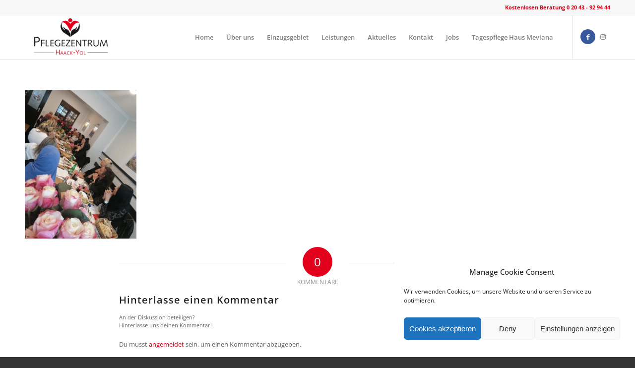

--- FILE ---
content_type: text/html; charset=UTF-8
request_url: https://pflegezentrum-haack-yol.de/aktuelles/image-27/
body_size: 33761
content:
<!DOCTYPE html><html dir="ltr" lang="de" prefix="og: https://ogp.me/ns#" class="html_stretched responsive av-preloader-disabled  html_header_top html_logo_left html_main_nav_header html_menu_right html_slim html_header_sticky html_header_shrinking html_header_topbar_active html_mobile_menu_phone html_header_searchicon_disabled html_content_align_center html_header_unstick_top_disabled html_header_stretch_disabled html_av-overlay-side html_av-overlay-side-classic html_av-submenu-noclone html_entry_id_518 av-cookies-no-cookie-consent av-no-preview av-default-lightbox html_text_menu_active av-mobile-menu-switch-default"><head><meta charset="UTF-8" /><meta name="robots" content="index, follow" /><meta name="viewport" content="width=device-width, initial-scale=1"><link media="all" href="https://pflegezentrum-haack-yol.de/wp-content/cache/autoptimize/css/autoptimize_26b7e2edbd17288acf1da9a7a50b671f.css" rel="stylesheet"><title>Image-27 | Pflegezentrum Haack Yol</title><meta name="robots" content="max-image-preview:large" /><link rel="canonical" href="https://pflegezentrum-haack-yol.de/aktuelles/image-27/" /><meta name="generator" content="All in One SEO (AIOSEO) 4.9.3" /><meta property="og:locale" content="de_DE" /><meta property="og:site_name" content="Pflegezentrum Haack Yol | Ihr Pflegedienst und Gladbeck und Umgebung!" /><meta property="og:type" content="article" /><meta property="og:title" content="Image-27 | Pflegezentrum Haack Yol" /><meta property="og:url" content="https://pflegezentrum-haack-yol.de/aktuelles/image-27/" /><meta property="article:published_time" content="2021-09-06T09:25:06+00:00" /><meta property="article:modified_time" content="2021-09-06T09:25:06+00:00" /><meta name="twitter:card" content="summary" /><meta name="twitter:title" content="Image-27 | Pflegezentrum Haack Yol" /> <script type="application/ld+json" class="aioseo-schema">{"@context":"https:\/\/schema.org","@graph":[{"@type":"BreadcrumbList","@id":"https:\/\/pflegezentrum-haack-yol.de\/aktuelles\/image-27\/#breadcrumblist","itemListElement":[{"@type":"ListItem","@id":"https:\/\/pflegezentrum-haack-yol.de#listItem","position":1,"name":"Home","item":"https:\/\/pflegezentrum-haack-yol.de","nextItem":{"@type":"ListItem","@id":"https:\/\/pflegezentrum-haack-yol.de\/aktuelles\/image-27\/#listItem","name":"Image-27"}},{"@type":"ListItem","@id":"https:\/\/pflegezentrum-haack-yol.de\/aktuelles\/image-27\/#listItem","position":2,"name":"Image-27","previousItem":{"@type":"ListItem","@id":"https:\/\/pflegezentrum-haack-yol.de#listItem","name":"Home"}}]},{"@type":"ItemPage","@id":"https:\/\/pflegezentrum-haack-yol.de\/aktuelles\/image-27\/#itempage","url":"https:\/\/pflegezentrum-haack-yol.de\/aktuelles\/image-27\/","name":"Image-27 | Pflegezentrum Haack Yol","inLanguage":"de-DE","isPartOf":{"@id":"https:\/\/pflegezentrum-haack-yol.de\/#website"},"breadcrumb":{"@id":"https:\/\/pflegezentrum-haack-yol.de\/aktuelles\/image-27\/#breadcrumblist"},"author":{"@id":"https:\/\/pflegezentrum-haack-yol.de\/author\/disigns\/#author"},"creator":{"@id":"https:\/\/pflegezentrum-haack-yol.de\/author\/disigns\/#author"},"datePublished":"2021-09-06T09:25:06+00:00","dateModified":"2021-09-06T09:25:06+00:00"},{"@type":"Organization","@id":"https:\/\/pflegezentrum-haack-yol.de\/#organization","name":"Pflegezentrum Haack Yol","description":"Ihr Pflegedienst und Gladbeck und Umgebung!","url":"https:\/\/pflegezentrum-haack-yol.de\/"},{"@type":"Person","@id":"https:\/\/pflegezentrum-haack-yol.de\/author\/disigns\/#author","url":"https:\/\/pflegezentrum-haack-yol.de\/author\/disigns\/","name":"disigns","image":{"@type":"ImageObject","@id":"https:\/\/pflegezentrum-haack-yol.de\/aktuelles\/image-27\/#authorImage","url":"https:\/\/secure.gravatar.com\/avatar\/a186ca785b033dceb589c2721c02ba5c?s=96&d=mm&r=g","width":96,"height":96,"caption":"disigns"}},{"@type":"WebSite","@id":"https:\/\/pflegezentrum-haack-yol.de\/#website","url":"https:\/\/pflegezentrum-haack-yol.de\/","name":"Pflegezentrum Haack Yol","description":"Ihr Pflegedienst und Gladbeck und Umgebung!","inLanguage":"de-DE","publisher":{"@id":"https:\/\/pflegezentrum-haack-yol.de\/#organization"}}]}</script> <link rel='dns-prefetch' href='//www.googletagmanager.com' /><link rel="alternate" type="application/rss+xml" title="Pflegezentrum Haack Yol &raquo; Feed" href="https://pflegezentrum-haack-yol.de/feed/" /><link rel="alternate" type="application/rss+xml" title="Pflegezentrum Haack Yol &raquo; Kommentar-Feed" href="https://pflegezentrum-haack-yol.de/comments/feed/" /><link rel="alternate" type="application/rss+xml" title="Pflegezentrum Haack Yol &raquo; Image-27-Kommentar-Feed" href="https://pflegezentrum-haack-yol.de/aktuelles/image-27/feed/" /> <script type="text/javascript">window._wpemojiSettings = {"baseUrl":"https:\/\/s.w.org\/images\/core\/emoji\/15.0.3\/72x72\/","ext":".png","svgUrl":"https:\/\/s.w.org\/images\/core\/emoji\/15.0.3\/svg\/","svgExt":".svg","source":{"concatemoji":"https:\/\/pflegezentrum-haack-yol.de\/wp-includes\/js\/wp-emoji-release.min.js?ver=b29dc11e1737467d940c7369ca4ba78e"}};
/*! This file is auto-generated */
!function(i,n){var o,s,e;function c(e){try{var t={supportTests:e,timestamp:(new Date).valueOf()};sessionStorage.setItem(o,JSON.stringify(t))}catch(e){}}function p(e,t,n){e.clearRect(0,0,e.canvas.width,e.canvas.height),e.fillText(t,0,0);var t=new Uint32Array(e.getImageData(0,0,e.canvas.width,e.canvas.height).data),r=(e.clearRect(0,0,e.canvas.width,e.canvas.height),e.fillText(n,0,0),new Uint32Array(e.getImageData(0,0,e.canvas.width,e.canvas.height).data));return t.every(function(e,t){return e===r[t]})}function u(e,t,n){switch(t){case"flag":return n(e,"\ud83c\udff3\ufe0f\u200d\u26a7\ufe0f","\ud83c\udff3\ufe0f\u200b\u26a7\ufe0f")?!1:!n(e,"\ud83c\uddfa\ud83c\uddf3","\ud83c\uddfa\u200b\ud83c\uddf3")&&!n(e,"\ud83c\udff4\udb40\udc67\udb40\udc62\udb40\udc65\udb40\udc6e\udb40\udc67\udb40\udc7f","\ud83c\udff4\u200b\udb40\udc67\u200b\udb40\udc62\u200b\udb40\udc65\u200b\udb40\udc6e\u200b\udb40\udc67\u200b\udb40\udc7f");case"emoji":return!n(e,"\ud83d\udc26\u200d\u2b1b","\ud83d\udc26\u200b\u2b1b")}return!1}function f(e,t,n){var r="undefined"!=typeof WorkerGlobalScope&&self instanceof WorkerGlobalScope?new OffscreenCanvas(300,150):i.createElement("canvas"),a=r.getContext("2d",{willReadFrequently:!0}),o=(a.textBaseline="top",a.font="600 32px Arial",{});return e.forEach(function(e){o[e]=t(a,e,n)}),o}function t(e){var t=i.createElement("script");t.src=e,t.defer=!0,i.head.appendChild(t)}"undefined"!=typeof Promise&&(o="wpEmojiSettingsSupports",s=["flag","emoji"],n.supports={everything:!0,everythingExceptFlag:!0},e=new Promise(function(e){i.addEventListener("DOMContentLoaded",e,{once:!0})}),new Promise(function(t){var n=function(){try{var e=JSON.parse(sessionStorage.getItem(o));if("object"==typeof e&&"number"==typeof e.timestamp&&(new Date).valueOf()<e.timestamp+604800&&"object"==typeof e.supportTests)return e.supportTests}catch(e){}return null}();if(!n){if("undefined"!=typeof Worker&&"undefined"!=typeof OffscreenCanvas&&"undefined"!=typeof URL&&URL.createObjectURL&&"undefined"!=typeof Blob)try{var e="postMessage("+f.toString()+"("+[JSON.stringify(s),u.toString(),p.toString()].join(",")+"));",r=new Blob([e],{type:"text/javascript"}),a=new Worker(URL.createObjectURL(r),{name:"wpTestEmojiSupports"});return void(a.onmessage=function(e){c(n=e.data),a.terminate(),t(n)})}catch(e){}c(n=f(s,u,p))}t(n)}).then(function(e){for(var t in e)n.supports[t]=e[t],n.supports.everything=n.supports.everything&&n.supports[t],"flag"!==t&&(n.supports.everythingExceptFlag=n.supports.everythingExceptFlag&&n.supports[t]);n.supports.everythingExceptFlag=n.supports.everythingExceptFlag&&!n.supports.flag,n.DOMReady=!1,n.readyCallback=function(){n.DOMReady=!0}}).then(function(){return e}).then(function(){var e;n.supports.everything||(n.readyCallback(),(e=n.source||{}).concatemoji?t(e.concatemoji):e.wpemoji&&e.twemoji&&(t(e.twemoji),t(e.wpemoji)))}))}((window,document),window._wpemojiSettings);</script> <link rel='stylesheet' id='avia-merged-styles-css' href='https://pflegezentrum-haack-yol.de/wp-content/cache/autoptimize/css/autoptimize_single_6af60a4651f723ed46c45778922160e4.css' type='text/css' media='all' /> <script type="text/javascript" src="https://pflegezentrum-haack-yol.de/wp-includes/js/jquery/jquery.min.js?ver=3.7.1" id="jquery-core-js"></script> <link rel="https://api.w.org/" href="https://pflegezentrum-haack-yol.de/wp-json/" /><link rel="alternate" title="JSON" type="application/json" href="https://pflegezentrum-haack-yol.de/wp-json/wp/v2/media/518" /><link rel="EditURI" type="application/rsd+xml" title="RSD" href="https://pflegezentrum-haack-yol.de/xmlrpc.php?rsd" /><link rel='shortlink' href='https://pflegezentrum-haack-yol.de/?p=518' /><link rel="alternate" title="oEmbed (JSON)" type="application/json+oembed" href="https://pflegezentrum-haack-yol.de/wp-json/oembed/1.0/embed?url=https%3A%2F%2Fpflegezentrum-haack-yol.de%2Faktuelles%2Fimage-27%2F" /><link rel="alternate" title="oEmbed (XML)" type="text/xml+oembed" href="https://pflegezentrum-haack-yol.de/wp-json/oembed/1.0/embed?url=https%3A%2F%2Fpflegezentrum-haack-yol.de%2Faktuelles%2Fimage-27%2F&#038;format=xml" /><meta name="generator" content="Site Kit by Google 1.156.0" /><link rel="profile" href="http://gmpg.org/xfn/11" /><link rel="alternate" type="application/rss+xml" title="Pflegezentrum Haack Yol RSS2 Feed" href="https://pflegezentrum-haack-yol.de/feed/" /><link rel="pingback" href="https://pflegezentrum-haack-yol.de/xmlrpc.php" /> <!--[if lt IE 9]><script src="https://pflegezentrum-haack-yol.de/wp-content/themes/enfold/js/html5shiv.js"></script><![endif]--><link rel="icon" href="https://pflegezentrum-haack-yol.de/wp-content/uploads/2018/11/FaviPflege.png" type="image/png">  <script type="text/javascript">'use strict';var avia_is_mobile=!1;if(/Android|webOS|iPhone|iPad|iPod|BlackBerry|IEMobile|Opera Mini/i.test(navigator.userAgent)&&'ontouchstart' in document.documentElement){avia_is_mobile=!0;document.documentElement.className+=' avia_mobile '}
else{document.documentElement.className+=' avia_desktop '};document.documentElement.className+=' js_active ';(function(){var e=['-webkit-','-moz-','-ms-',''],n='',o=!1,a=!1;for(var t in e){if(e[t]+'transform' in document.documentElement.style){o=!0;n=e[t]+'transform'};if(e[t]+'perspective' in document.documentElement.style){a=!0}};if(o){document.documentElement.className+=' avia_transform '};if(a){document.documentElement.className+=' avia_transform3d '};if(typeof document.getElementsByClassName=='function'&&typeof document.documentElement.getBoundingClientRect=='function'&&avia_is_mobile==!1){if(n&&window.innerHeight>0){setTimeout(function(){var e=0,o={},a=0,t=document.getElementsByClassName('av-parallax'),i=window.pageYOffset||document.documentElement.scrollTop;for(e=0;e<t.length;e++){t[e].style.top='0px';o=t[e].getBoundingClientRect();a=Math.ceil((window.innerHeight+i-o.top)*0.3);t[e].style[n]='translate(0px, '+a+'px)';t[e].style.top='auto';t[e].className+=' enabled-parallax '}},50)}}})();</script> </head><body data-cmplz=1 id="top" class="attachment attachment-template-default attachmentid-518 attachment-jpeg stretched rtl_columns av-curtain-numeric opensans-custom opensans  avia-responsive-images-support" itemscope="itemscope" itemtype="https://schema.org/WebPage" ><div id='wrap_all'><header id='header' class='all_colors header_color light_bg_color  av_header_top av_logo_left av_main_nav_header av_menu_right av_slim av_header_sticky av_header_shrinking av_header_stretch_disabled av_mobile_menu_phone av_header_searchicon_disabled av_header_unstick_top_disabled av_bottom_nav_disabled  av_header_border_disabled'  role="banner" itemscope="itemscope" itemtype="https://schema.org/WPHeader" ><div id='header_meta' class='container_wrap container_wrap_meta  av_icon_active_main av_phone_active_right av_extra_header_active av_entry_id_518'><div class='container'><div class='phone-info '><div><span style="color: #e2001a;">Kostenlosen Beratung 0 20 43 - 92 94 44</span></div></div></div></div><div  id='header_main' class='container_wrap container_wrap_logo'><div class='container av-logo-container'><div class='inner-container'><span class='logo avia-standard-logo'><a href='https://pflegezentrum-haack-yol.de/' class=''><img src="https://pflegezentrum-haack-yol.de/wp-content/uploads/2018/11/Logo_Pflege.png" srcset="https://pflegezentrum-haack-yol.de/wp-content/uploads/2018/11/Logo_Pflege.png 875w, https://pflegezentrum-haack-yol.de/wp-content/uploads/2018/11/Logo_Pflege-300x142.png 300w, https://pflegezentrum-haack-yol.de/wp-content/uploads/2018/11/Logo_Pflege-768x362.png 768w, https://pflegezentrum-haack-yol.de/wp-content/uploads/2018/11/Logo_Pflege-705x333.png 705w, https://pflegezentrum-haack-yol.de/wp-content/uploads/2018/11/Logo_Pflege-450x212.png 450w" sizes="(max-width: 875px) 100vw, 875px" height="100" width="300" alt='Pflegezentrum Haack Yol' title='Logo_Pflege' /></a></span><nav class='main_menu' data-selectname='Wähle eine Seite'  role="navigation" itemscope="itemscope" itemtype="https://schema.org/SiteNavigationElement" ><div class="avia-menu av-main-nav-wrap av_menu_icon_beside"><ul role="menu" class="menu av-main-nav" id="avia-menu"><li role="menuitem" id="menu-item-93" class="menu-item menu-item-type-post_type menu-item-object-page menu-item-home menu-item-top-level menu-item-top-level-1"><a href="https://pflegezentrum-haack-yol.de/" itemprop="url" tabindex="0"><span class="avia-bullet"></span><span class="avia-menu-text">Home</span><span class="avia-menu-fx"><span class="avia-arrow-wrap"><span class="avia-arrow"></span></span></span></a></li><li role="menuitem" id="menu-item-137" class="menu-item menu-item-type-post_type menu-item-object-page menu-item-top-level menu-item-top-level-2"><a href="https://pflegezentrum-haack-yol.de/ueber-uns/" itemprop="url" tabindex="0"><span class="avia-bullet"></span><span class="avia-menu-text">Über uns</span><span class="avia-menu-fx"><span class="avia-arrow-wrap"><span class="avia-arrow"></span></span></span></a></li><li role="menuitem" id="menu-item-136" class="menu-item menu-item-type-post_type menu-item-object-page menu-item-top-level menu-item-top-level-3"><a href="https://pflegezentrum-haack-yol.de/pflegezentrum-in-bottrop-gelsenkirchen-und-gladbeck/" itemprop="url" tabindex="0"><span class="avia-bullet"></span><span class="avia-menu-text">Einzugsgebiet</span><span class="avia-menu-fx"><span class="avia-arrow-wrap"><span class="avia-arrow"></span></span></span></a></li><li role="menuitem" id="menu-item-92" class="menu-item menu-item-type-post_type menu-item-object-page menu-item-top-level menu-item-top-level-4"><a href="https://pflegezentrum-haack-yol.de/leistungen/" itemprop="url" tabindex="0"><span class="avia-bullet"></span><span class="avia-menu-text">Leistungen</span><span class="avia-menu-fx"><span class="avia-arrow-wrap"><span class="avia-arrow"></span></span></span></a></li><li role="menuitem" id="menu-item-104" class="menu-item menu-item-type-post_type menu-item-object-page menu-item-top-level menu-item-top-level-5"><a href="https://pflegezentrum-haack-yol.de/aktuelles/" itemprop="url" tabindex="0"><span class="avia-bullet"></span><span class="avia-menu-text">Aktuelles</span><span class="avia-menu-fx"><span class="avia-arrow-wrap"><span class="avia-arrow"></span></span></span></a></li><li role="menuitem" id="menu-item-173" class="menu-item menu-item-type-post_type menu-item-object-page menu-item-top-level menu-item-top-level-6"><a href="https://pflegezentrum-haack-yol.de/kontakt/" itemprop="url" tabindex="0"><span class="avia-bullet"></span><span class="avia-menu-text">Kontakt</span><span class="avia-menu-fx"><span class="avia-arrow-wrap"><span class="avia-arrow"></span></span></span></a></li><li role="menuitem" id="menu-item-178" class="menu-item menu-item-type-post_type menu-item-object-page menu-item-top-level menu-item-top-level-7"><a href="https://pflegezentrum-haack-yol.de/jobs/" itemprop="url" tabindex="0"><span class="avia-bullet"></span><span class="avia-menu-text">Jobs</span><span class="avia-menu-fx"><span class="avia-arrow-wrap"><span class="avia-arrow"></span></span></span></a></li><li role="menuitem" id="menu-item-103" class="menu-item menu-item-type-custom menu-item-object-custom menu-item-top-level menu-item-top-level-8"><a title="_blank" target="_blank" href="https://hausmevlana.de" itemprop="url" tabindex="0" rel="noopener"><span class="avia-bullet"></span><span class="avia-menu-text">Tagespflege Haus Mevlana</span><span class="avia-menu-fx"><span class="avia-arrow-wrap"><span class="avia-arrow"></span></span></span></a></li><li class="av-burger-menu-main menu-item-avia-special "> <a href="#" aria-label="Menü" aria-hidden="false"> <span class="av-hamburger av-hamburger--spin av-js-hamburger"> <span class="av-hamburger-box"> <span class="av-hamburger-inner"></span> <strong>Menü</strong> </span> </span> <span class="avia_hidden_link_text">Menü</span> </a></li></ul></div><ul class='noLightbox social_bookmarks icon_count_2'><li class='social_bookmarks_facebook av-social-link-facebook social_icon_1'><a target="_blank" aria-label="Link zu Facebook" href='https://www.facebook.com/pflegezentrum.haack.yol' aria-hidden='false' data-av_icon='' data-av_iconfont='entypo-fontello' title='Facebook' rel="noopener"><span class='avia_hidden_link_text'>Facebook</span></a></li><li class='social_bookmarks_instagram av-social-link-instagram social_icon_2'><a target="_blank" aria-label="Link zu Instagram" href='https://www.instagram.com/pflegezentrum_haack_yol/' aria-hidden='false' data-av_icon='' data-av_iconfont='entypo-fontello' title='Instagram' rel="noopener"><span class='avia_hidden_link_text'>Instagram</span></a></li></ul></nav></div></div></div><div class='header_bg'></div></header><div id='main' class='all_colors' data-scroll-offset='88'><div class='container_wrap container_wrap_first main_color fullsize'><div class='container'><main class='template-page content  av-content-full alpha units'  role="main" itemprop="mainContentOfPage" ><article class='post-entry post-entry-type-page post-entry-518'  itemscope="itemscope" itemtype="https://schema.org/CreativeWork" ><div class="entry-content-wrapper clearfix"><header class="entry-content-header"></header><div class="entry-content"  itemprop="text" ><p class="attachment"><a href='https://pflegezentrum-haack-yol.de/wp-content/uploads/2021/09/Image-27.jpg'><img decoding="async" width="225" height="300" src="//pflegezentrum-haack-yol.de/wp-content/plugins/a3-lazy-load/assets/images/lazy_placeholder.gif" data-lazy-type="image" data-src="https://pflegezentrum-haack-yol.de/wp-content/uploads/2021/09/Image-27-225x300.jpg" class="lazy lazy-hidden attachment-medium size-medium" alt="" srcset="" data-srcset="https://pflegezentrum-haack-yol.de/wp-content/uploads/2021/09/Image-27-225x300.jpg 225w, https://pflegezentrum-haack-yol.de/wp-content/uploads/2021/09/Image-27.jpg 480w" sizes="(max-width: 225px) 100vw, 225px" /><noscript><img decoding="async" width="225" height="300" src="https://pflegezentrum-haack-yol.de/wp-content/uploads/2021/09/Image-27-225x300.jpg" class="attachment-medium size-medium" alt="" srcset="https://pflegezentrum-haack-yol.de/wp-content/uploads/2021/09/Image-27-225x300.jpg 225w, https://pflegezentrum-haack-yol.de/wp-content/uploads/2021/09/Image-27.jpg 480w" sizes="(max-width: 225px) 100vw, 225px" /></noscript></a></p></div><footer class="entry-footer"></footer></div></article><div class='comment-entry post-entry'><div class='comment_meta_container'><div class='side-container-comment'><div class='side-container-comment-inner'> <span class='comment-count'>0</span> <span class='comment-text'>Kommentare</span> <span class='center-border center-border-left'></span> <span class='center-border center-border-right'></span></div></div></div><div class='comment_container'><h3 class='miniheading '>Hinterlasse einen Kommentar</h3><span class='minitext'>An der Diskussion beteiligen? <br/>Hinterlasse uns deinen Kommentar!</span><div id="respond" class="comment-respond"><h3 id="reply-title" class="comment-reply-title">Schreibe einen Kommentar <small><a rel="nofollow" id="cancel-comment-reply-link" href="/aktuelles/image-27/#respond" style="display:none;">Antwort abbrechen</a></small></h3><p class="must-log-in">Du musst <a href="https://pflegezentrum-haack-yol.de/wp-login.php?redirect_to=https%3A%2F%2Fpflegezentrum-haack-yol.de%2Faktuelles%2Fimage-27%2F">angemeldet</a> sein, um einen Kommentar abzugeben.</p></div></div></div></main></div></div><footer class='container_wrap socket_color' id='socket'  role="contentinfo" itemscope="itemscope" itemtype="https://schema.org/WPFooter" ><div class='container'> <span class='copyright'>© 2018 Copyright by di.signs - mediendesign. Alle Rechte vorbehalten.</span><nav class='sub_menu_socket'  role="navigation" itemscope="itemscope" itemtype="https://schema.org/SiteNavigationElement" ><div class="avia3-menu"><ul role="menu" class="menu" id="avia3-menu"><li role="menuitem" id="menu-item-183" class="menu-item menu-item-type-post_type menu-item-object-page menu-item-privacy-policy menu-item-top-level menu-item-top-level-1"><a href="https://pflegezentrum-haack-yol.de/impressum-datenschutz/" itemprop="url" tabindex="0"><span class="avia-bullet"></span><span class="avia-menu-text">Impressum | Datenschutz</span><span class="avia-menu-fx"><span class="avia-arrow-wrap"><span class="avia-arrow"></span></span></span></a></li><li role="menuitem" id="menu-item-413" class="menu-item menu-item-type-post_type menu-item-object-page menu-item-top-level menu-item-top-level-2"><a href="https://pflegezentrum-haack-yol.de/cookie-richtlinie-eu/" itemprop="url" tabindex="0"><span class="avia-bullet"></span><span class="avia-menu-text">Cookie-Richtlinie (EU)</span><span class="avia-menu-fx"><span class="avia-arrow-wrap"><span class="avia-arrow"></span></span></span></a></li></ul></div></nav></div></footer></div></div> <a href='#top' title='Nach oben scrollen' id='scroll-top-link' aria-hidden='true' data-av_icon='' data-av_iconfont='entypo-fontello'><span class="avia_hidden_link_text">Nach oben scrollen</span></a><div id="fb-root"></div><div id="cmplz-cookiebanner-container"><div class="cmplz-cookiebanner cmplz-hidden banner-1 bottom-right-view-preferences optin cmplz-bottom-right cmplz-categories-type-view-preferences" aria-modal="true" data-nosnippet="true" role="dialog" aria-live="polite" aria-labelledby="cmplz-header-1-optin" aria-describedby="cmplz-message-1-optin"><div class="cmplz-header"><div class="cmplz-logo"></div><div class="cmplz-title" id="cmplz-header-1-optin">Manage Cookie Consent</div><div class="cmplz-close" tabindex="0" role="button" aria-label="Dialog schließen"> <svg aria-hidden="true" focusable="false" data-prefix="fas" data-icon="times" class="svg-inline--fa fa-times fa-w-11" role="img" xmlns="http://www.w3.org/2000/svg" viewBox="0 0 352 512"><path fill="currentColor" d="M242.72 256l100.07-100.07c12.28-12.28 12.28-32.19 0-44.48l-22.24-22.24c-12.28-12.28-32.19-12.28-44.48 0L176 189.28 75.93 89.21c-12.28-12.28-32.19-12.28-44.48 0L9.21 111.45c-12.28 12.28-12.28 32.19 0 44.48L109.28 256 9.21 356.07c-12.28 12.28-12.28 32.19 0 44.48l22.24 22.24c12.28 12.28 32.2 12.28 44.48 0L176 322.72l100.07 100.07c12.28 12.28 32.2 12.28 44.48 0l22.24-22.24c12.28-12.28 12.28-32.19 0-44.48L242.72 256z"></path></svg></div></div><div class="cmplz-divider cmplz-divider-header"></div><div class="cmplz-body"><div class="cmplz-message" id="cmplz-message-1-optin">Wir verwenden Cookies, um unsere Website und unseren Service zu optimieren.</div><div class="cmplz-categories"> <details class="cmplz-category cmplz-functional" > <summary> <span class="cmplz-category-header"> <span class="cmplz-category-title">Funktional</span> <span class='cmplz-always-active'> <span class="cmplz-banner-checkbox"> <input type="checkbox"
 id="cmplz-functional-optin"
 data-category="cmplz_functional"
 class="cmplz-consent-checkbox cmplz-functional"
 size="40"
 value="1"/> <label class="cmplz-label" for="cmplz-functional-optin"><span class="screen-reader-text">Funktional</span></label> </span> Immer aktiv </span> <span class="cmplz-icon cmplz-open"> <svg xmlns="http://www.w3.org/2000/svg" viewBox="0 0 448 512"  height="18" ><path d="M224 416c-8.188 0-16.38-3.125-22.62-9.375l-192-192c-12.5-12.5-12.5-32.75 0-45.25s32.75-12.5 45.25 0L224 338.8l169.4-169.4c12.5-12.5 32.75-12.5 45.25 0s12.5 32.75 0 45.25l-192 192C240.4 412.9 232.2 416 224 416z"/></svg> </span> </span> </summary><div class="cmplz-description"> <span class="cmplz-description-functional">The technical storage or access is strictly necessary for the legitimate purpose of enabling the use of a specific service explicitly requested by the subscriber or user, or for the sole purpose of carrying out the transmission of a communication over an electronic communications network.</span></div> </details> <details class="cmplz-category cmplz-preferences" > <summary> <span class="cmplz-category-header"> <span class="cmplz-category-title">Preferences</span> <span class="cmplz-banner-checkbox"> <input type="checkbox"
 id="cmplz-preferences-optin"
 data-category="cmplz_preferences"
 class="cmplz-consent-checkbox cmplz-preferences"
 size="40"
 value="1"/> <label class="cmplz-label" for="cmplz-preferences-optin"><span class="screen-reader-text">Preferences</span></label> </span> <span class="cmplz-icon cmplz-open"> <svg xmlns="http://www.w3.org/2000/svg" viewBox="0 0 448 512"  height="18" ><path d="M224 416c-8.188 0-16.38-3.125-22.62-9.375l-192-192c-12.5-12.5-12.5-32.75 0-45.25s32.75-12.5 45.25 0L224 338.8l169.4-169.4c12.5-12.5 32.75-12.5 45.25 0s12.5 32.75 0 45.25l-192 192C240.4 412.9 232.2 416 224 416z"/></svg> </span> </span> </summary><div class="cmplz-description"> <span class="cmplz-description-preferences">The technical storage or access is necessary for the legitimate purpose of storing preferences that are not requested by the subscriber or user.</span></div> </details> <details class="cmplz-category cmplz-statistics" > <summary> <span class="cmplz-category-header"> <span class="cmplz-category-title">Statistics</span> <span class="cmplz-banner-checkbox"> <input type="checkbox"
 id="cmplz-statistics-optin"
 data-category="cmplz_statistics"
 class="cmplz-consent-checkbox cmplz-statistics"
 size="40"
 value="1"/> <label class="cmplz-label" for="cmplz-statistics-optin"><span class="screen-reader-text">Statistics</span></label> </span> <span class="cmplz-icon cmplz-open"> <svg xmlns="http://www.w3.org/2000/svg" viewBox="0 0 448 512"  height="18" ><path d="M224 416c-8.188 0-16.38-3.125-22.62-9.375l-192-192c-12.5-12.5-12.5-32.75 0-45.25s32.75-12.5 45.25 0L224 338.8l169.4-169.4c12.5-12.5 32.75-12.5 45.25 0s12.5 32.75 0 45.25l-192 192C240.4 412.9 232.2 416 224 416z"/></svg> </span> </span> </summary><div class="cmplz-description"> <span class="cmplz-description-statistics">The technical storage or access that is used exclusively for statistical purposes.</span> <span class="cmplz-description-statistics-anonymous">The technical storage or access that is used exclusively for anonymous statistical purposes. Without a subpoena, voluntary compliance on the part of your Internet Service Provider, or additional records from a third party, information stored or retrieved for this purpose alone cannot usually be used to identify you.</span></div> </details> <details class="cmplz-category cmplz-marketing" > <summary> <span class="cmplz-category-header"> <span class="cmplz-category-title">Marketing</span> <span class="cmplz-banner-checkbox"> <input type="checkbox"
 id="cmplz-marketing-optin"
 data-category="cmplz_marketing"
 class="cmplz-consent-checkbox cmplz-marketing"
 size="40"
 value="1"/> <label class="cmplz-label" for="cmplz-marketing-optin"><span class="screen-reader-text">Marketing</span></label> </span> <span class="cmplz-icon cmplz-open"> <svg xmlns="http://www.w3.org/2000/svg" viewBox="0 0 448 512"  height="18" ><path d="M224 416c-8.188 0-16.38-3.125-22.62-9.375l-192-192c-12.5-12.5-12.5-32.75 0-45.25s32.75-12.5 45.25 0L224 338.8l169.4-169.4c12.5-12.5 32.75-12.5 45.25 0s12.5 32.75 0 45.25l-192 192C240.4 412.9 232.2 416 224 416z"/></svg> </span> </span> </summary><div class="cmplz-description"> <span class="cmplz-description-marketing">The technical storage or access is required to create user profiles to send advertising, or to track the user on a website or across several websites for similar marketing purposes.</span></div> </details></div></div><div class="cmplz-links cmplz-information"><ul><li><a class="cmplz-link cmplz-manage-options cookie-statement" href="#" data-relative_url="#cmplz-manage-consent-container">Optionen verwalten</a></li><li><a class="cmplz-link cmplz-manage-third-parties cookie-statement" href="#" data-relative_url="#cmplz-cookies-overview">Dienste verwalten</a></li><li><a class="cmplz-link cmplz-manage-vendors tcf cookie-statement" href="#" data-relative_url="#cmplz-tcf-wrapper">Verwalten von {vendor_count}-Lieferanten</a></li><li><a class="cmplz-link cmplz-external cmplz-read-more-purposes tcf" target="_blank" rel="noopener noreferrer nofollow" href="https://cookiedatabase.org/tcf/purposes/" aria-label="Weitere Informationen zu den Zwecken von TCF findest du in der Cookie-Datenbank.">Lese mehr über diese Zwecke</a></li></ul></div><div class="cmplz-divider cmplz-footer"></div><div class="cmplz-buttons"> <button class="cmplz-btn cmplz-accept">Cookies akzeptieren</button> <button class="cmplz-btn cmplz-deny">Deny</button> <button class="cmplz-btn cmplz-view-preferences">Einstellungen anzeigen</button> <button class="cmplz-btn cmplz-save-preferences">Einstellungen speichern</button> <a class="cmplz-btn cmplz-manage-options tcf cookie-statement" href="#" data-relative_url="#cmplz-manage-consent-container">Einstellungen anzeigen</a></div><div class="cmplz-documents cmplz-links"><ul><li><a class="cmplz-link cookie-statement" href="#" data-relative_url="">{title}</a></li><li><a class="cmplz-link privacy-statement" href="#" data-relative_url="">{title}</a></li><li><a class="cmplz-link impressum" href="#" data-relative_url="">{title}</a></li></ul></div></div></div><div id="cmplz-manage-consent" data-nosnippet="true"><button class="cmplz-btn cmplz-hidden cmplz-manage-consent manage-consent-1">Manage consent</button></div> <script type='text/javascript'>var avia_framework_globals = avia_framework_globals || {};
    avia_framework_globals.frameworkUrl = 'https://pflegezentrum-haack-yol.de/wp-content/themes/enfold/framework/';
    avia_framework_globals.installedAt = 'https://pflegezentrum-haack-yol.de/wp-content/themes/enfold/';
    avia_framework_globals.ajaxurl = 'https://pflegezentrum-haack-yol.de/wp-admin/admin-ajax.php';</script> <script type="text/javascript" id="jquery-lazyloadxt-js-extra">var a3_lazyload_params = {"apply_images":"1","apply_videos":"1"};</script> <script type="text/javascript" id="jquery-lazyloadxt-extend-js-extra">var a3_lazyload_extend_params = {"edgeY":"0","horizontal_container_classnames":""};</script> <script type="text/javascript" id="cmplz-cookiebanner-js-extra">var complianz = {"prefix":"cmplz_","user_banner_id":"1","set_cookies":[],"block_ajax_content":"","banner_version":"22","version":"7.4.4.2","store_consent":"","do_not_track_enabled":"1","consenttype":"optin","region":"eu","geoip":"","dismiss_timeout":"","disable_cookiebanner":"","soft_cookiewall":"","dismiss_on_scroll":"","cookie_expiry":"365","url":"https:\/\/pflegezentrum-haack-yol.de\/wp-json\/complianz\/v1\/","locale":"lang=de&locale=de_DE","set_cookies_on_root":"","cookie_domain":"","current_policy_id":"18","cookie_path":"\/","categories":{"statistics":"Statistiken","marketing":"Marketing"},"tcf_active":"","placeholdertext":"Klicke hier, um {category}-Cookies zu akzeptieren und diesen Inhalt zu aktivieren","css_file":"https:\/\/pflegezentrum-haack-yol.de\/wp-content\/uploads\/complianz\/css\/banner-{banner_id}-{type}.css?v=22","page_links":{"eu":{"cookie-statement":{"title":"Cookie-Richtlinie ","url":"https:\/\/pflegezentrum-haack-yol.de\/cookie-richtlinie-eu\/"},"privacy-statement":{"title":"Impressum | Datenschutz","url":"https:\/\/pflegezentrum-haack-yol.de\/impressum-datenschutz\/"},"impressum":{"title":"Impressum | Datenschutz","url":"https:\/\/pflegezentrum-haack-yol.de\/impressum-datenschutz\/"}},"us":{"impressum":{"title":"Impressum | Datenschutz","url":"https:\/\/pflegezentrum-haack-yol.de\/impressum-datenschutz\/"}},"uk":{"impressum":{"title":"Impressum | Datenschutz","url":"https:\/\/pflegezentrum-haack-yol.de\/impressum-datenschutz\/"}},"ca":{"impressum":{"title":"Impressum | Datenschutz","url":"https:\/\/pflegezentrum-haack-yol.de\/impressum-datenschutz\/"}},"au":{"impressum":{"title":"Impressum | Datenschutz","url":"https:\/\/pflegezentrum-haack-yol.de\/impressum-datenschutz\/"}},"za":{"impressum":{"title":"Impressum | Datenschutz","url":"https:\/\/pflegezentrum-haack-yol.de\/impressum-datenschutz\/"}},"br":{"impressum":{"title":"Impressum | Datenschutz","url":"https:\/\/pflegezentrum-haack-yol.de\/impressum-datenschutz\/"}}},"tm_categories":"","forceEnableStats":"","preview":"","clean_cookies":"","aria_label":"Klicke hier, um {category}-Cookies zu akzeptieren und diesen Inhalt zu aktivieren"};</script> <script type="text/javascript" id="cmplz-cookiebanner-js-after">let cmplzBlockedContent = document.querySelector('.cmplz-blocked-content-notice');
	if ( cmplzBlockedContent) {
	        cmplzBlockedContent.addEventListener('click', function(event) {
            event.stopPropagation();
        });
	}</script> <script defer src="https://pflegezentrum-haack-yol.de/wp-content/cache/autoptimize/js/autoptimize_f9cbd001f2cf45431c026dd2c5a8b9c8.js"></script></body></html>